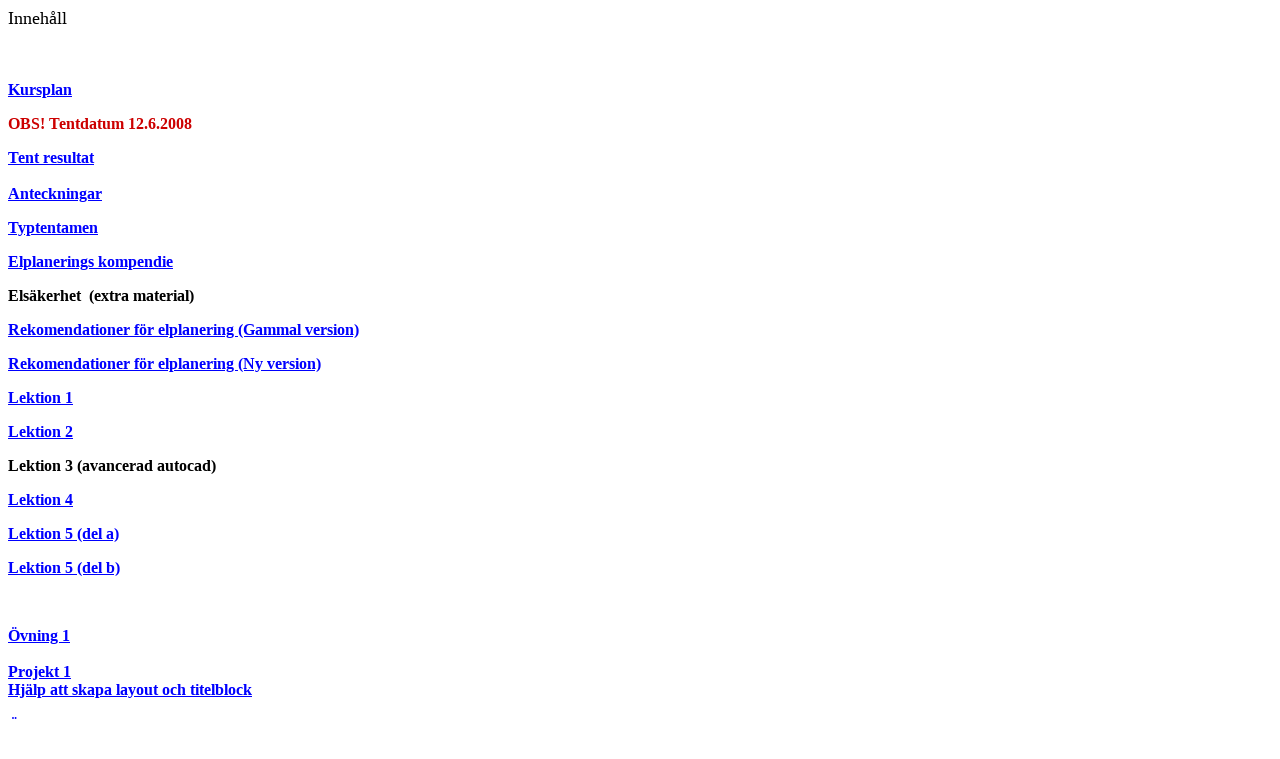

--- FILE ---
content_type: text/html
request_url: http://www.sit.fi/~anukkah/elcad08/kursplan_tiedostot/elcad1.htm
body_size: 965
content:
<!DOCTYPE html PUBLIC "-//w3c//dtd html 4.0 transitional//en">
<html>
<head>
























   
  
  
  
  
  
  
  
  
  
  
  
  
  
  
  
  
  
  
  
  
  
  
  
  <meta http-equiv="Content-Type" content="text/html; charset=iso-8859-1">
























   
  
  
  
  
  
  
  
  
  
  
  
  
  
  
  
  
  
  
  
  
  
  
  
  <meta name="GENERATOR" content="Mozilla/4.8 [en] (Windows NT 5.0; U) [Netscape]">
</head>


<body link="#0000ff" text="#000000" vlink="#800080">
























<font size="+1">Inneh&aring;ll</font>
<br>























&nbsp;
<br>























&nbsp;
<p><b><a href="../kursplan.htm" target="_parent">Kursplan</a></b>
</p>























<p style="color: rgb(204, 0, 0);"><b>OBS! Tentdatum 12.6.2008</b></p>
<a style="font-weight: bold;" href="../Elcad_tent120608.pdf" target="_top">Tent resultat</a><span style="font-weight: bold;">&nbsp;</span><br>
<br>
<a href="../anteckningar.html" target="_top"><b>Anteckningar</b></a>








<p><a href="../../elcad07/Typtent.pdf" target="_top"><b>Typtentamen</b></a><b>&nbsp;&nbsp; &nbsp;</b></p>

<p><a href="../../elcad07/elcad_kompendie.pdf" target="_top"><b>Elplanerings kompendie</b></a></p>











<p><b>Els&auml;kerhet &nbsp;(extra material) </b></p>












<p><a href="../elcadpruju.html" target="_top"><b>Rekomendationer f&ouml;r elplanering (Gammal version)</b></a></p>










<p><a href="https://famnen.arcada.fi/intra/undervisning/it%20och%20elektronik/elcad/index.htm" target="_top"><b>Rekomendationer f&ouml;r elplanering (Ny version)</b></a></p>











<p><a href="../lektion1.pdf" target="_top"><b>Lektion 1</b></a></p>











<p><a href="../lektion2.pdf" target="_top"><b>Lektion 2</b></a></p>








<p><b>Lektion 3 (avancerad autocad)&nbsp;</b></p>













<p><a href="../lektion4.pdf" target="_top"><b>Lektion 4</b></a></p>




<p><b><a href="../lektion5a.pdf" target="_top"><b>Lektion 5 (del a)</b></a></b></p>



<p><b><a href="../lektion5b.pdf" target="_top"><b>Lektion 5 (del b)</b></a></b></p>



<p><br>



</p>














<a style="font-weight: bold;" href="../ovning1.html" target="_top">&Ouml;vning 1</a><br>




<br>




<a style="font-weight: bold;" href="../ovning1.html" target="_top">


</a>

<b><a href="../projekt1.htm" target="_top">Projekt 1</a><br>





<a href="../layout.pdf" target="_top">Hj&auml;lp att skapa layout och titelblock</a><br>




<br>




</b><a style="font-weight: bold;" href="../ovning2.html" target="_top">&Ouml;vning 2</a><br>




<br>




<b><a href="../projekt2.htm" target="_top">Projekt 2</a><br>




<a href="../Jcad.pdf" target="_top">Hj&auml;lp att komma ig&aring;ng med JCAD<br>




</a></b><b><br>


<a target="_top" href="../projekt3.htm">Projekt 3</a><br>





</b>





<p>
</p>












<p><b><a name="F"></a>
</b></p>









</body>
</html>
